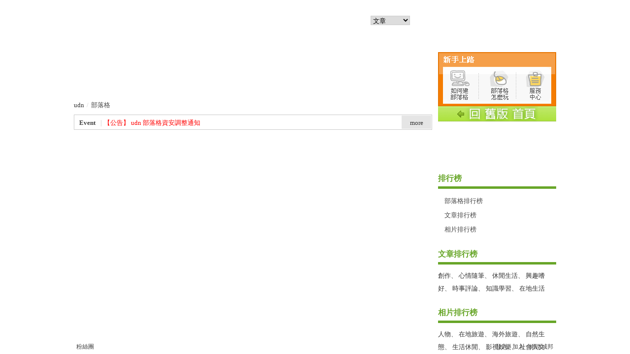

--- FILE ---
content_type: text/html;charset=UTF-8
request_url: https://blog.udn.com/
body_size: 11600
content:
<!DOCTYPE HTML PUBLIC "-//W3C//DTD HTML 4.01 Transitional//EN" "http://www.w3.org/TR/html4/loose.dtd">
<html>
<head>
<meta http-equiv="Content-Type" content="text/html; charset=utf-8">
<title>udn部落格</title>
<link href="https://g.udn.com.tw/community/img/css/ugc_2011/common.css?ts=2023060801" rel="stylesheet" type="text/css">
<script type="text/javascript" src="https://g.udn.com.tw/community/js/ugc_2011/jquery.js"></script>
<meta http-equiv="content-language" content="zh-Hant-TW">
<meta property="fb:pages"content="400995531941" />
<!-- favicon -->
<link rel="shortcut icon" type="image/x-icon" href="https://g.udn.com.tw/community/img/common_all/favicon.png" />
<link href='https://g.udn.com.tw/community/img/common_all/favicon.png' rel='icon' type='image/x-icon'/>
<!-- Begin comScore Tag -->
<script>
  var _comscore = _comscore || [];
  _comscore.push({ c1: "2", c2: "7390954" });
  (function() {
    var s = document.createElement("script"), el = document.getElementsByTagName("script")[0]; s.async = true;
    s.src = (document.location.protocol == "https:" ? "https://sb" : "http://b") + ".scorecardresearch.com/beacon.js";
    el.parentNode.insertBefore(s, el);
  })();
</script>
<noscript>
  <img src="http://b.scorecardresearch.com/p?c1=2&c2=7390954&cv=2.0&cj=1" />
</noscript>
<!-- End comScore Tag -->
<script src="https://p.udn.com.tw/upf/static/common/udn-fingerprint.umd.js?2024112501"></script>
<script>function getCookie(name) {
 var value = "; " + document.cookie;
 var parts = value.split("; " + name + "=");
 if (parts.length == 2) return parts.pop().split(";").shift();
}
var _ga = getCookie('_ga');
var _gaA = _ga.split(".");
var google_id = '';
for (i=2;i<_gaA.length;i++) google_id = google_id+_gaA[i]+'.';
var user_id = getCookie("udnland");
if (typeof user_id === 'undefined') user_id = '';
google_id = google_id.substring(0,google_id.length-1);</script><script>var cat = "[]";
cat = ['blog','blog','0,首頁','',''];
var auth_type = "未登入";
if(user_id != ""){
 auth_type = "已登入_會員";
}
window.dataLayer = window.dataLayer || [];  
dataLayer.push({
 'user_id': user_id,
 'google_id': google_id,
 'cat': cat,
 'content_tag': '',
 'auth_type': auth_type,
 'publication_date': '',
 'content_level':'',
 'ffid': JSON.parse(localStorage.getItem('UDN_FID'))?.FFID,
 'dfid': JSON.parse(localStorage.getItem('UDN_FID'))?.DFID 
});
</script><!-- Data Layer --><!-- Google Tag Manager -->
<script>(function(w,d,s,l,i){w[l]=w[l]||[];w[l].push({'gtm.start':
new Date().getTime(),event:'gtm.js'});var f=d.getElementsByTagName(s)[0],
j=d.createElement(s),dl=l!='dataLayer'?'&l='+l:'';j.async=true;j.src=
'https://www.googletagmanager.com/gtm.js?id='+i+dl;f.parentNode.insertBefore(j,f);
})(window,document,'script','dataLayer','GTM-MZ7WJTV');</script>
<!-- End Google Tag Manager -->
<script>
async function fetchData() {
  try {
    const response = await fetch('/v1/getCK.jsp');
    if (response.ok) {
      return await response.text();
    } else {
      throw new Error('Network response was not ok.');
    }
  } catch (error) {
    console.error('There was a problem with the fetch operation:', error);
  }
}

function analyCookies() {
  let cookies = document.cookie.split(';');
  let cookieList = [];

  for (let i = 0; i < cookies.length; i++) {
    let cookie = cookies[i].trim();
    let [name, value] = cookie.split('=');
    let size = cookie.length;
    cookieList.push({ name, value, size });
  }

  return cookieList;
}

function getTotalCookieSize(cookieList) {
  let totalSize = 0;

  for (let i = 0; i < cookieList.length; i++) {
    totalSize += cookieList[i].size;
  }

  return totalSize;
}

function deleteLargestCookie(cookieList) {
  let largestSize = 0;
  let largestIndex = -1;

  for (let i = 0; i < cookieList.length; i++) {
    if (cookieList[i].size > largestSize) {
      largestSize = cookieList[i].size;
      largestIndex = i;
    }
  }

  if (largestIndex !== -1) {
    document.cookie = cookieList[largestIndex].name + '=; expires=Thu, 01 Jan 1970 00:00:00 UTC; path=/; domain=udn.com;';
  }
}

(async () => {

  let cookieList = analyCookies();
  let totalSize = getTotalCookieSize(cookieList);

  if (totalSize > 7000) {
     await fetchData();   
    deleteLargestCookie(cookieList);
  }
})();

</script>
<script type="text/javascript" charset="utf-8">
	// 閒置頁面
	jQuery(document).ready(function(){
		jQuery('body,#show_box').click(function ()
		{	
			jQuery('#show_box').hide();
		});
		jQuery('body').click();
	});	

	var timeoutHandle = null;
	if( jQuery(window).width() > 749 )
	{
		idleState = false;
		idleWait = 300000; /* 5'm */
		//idleWait = 60000; /* 60's */
		jQuery(document).bind('mousemove click keydown scroll', function ()
		{	
			clearTimeout(timeoutHandle);
			timeoutHandle = setTimeout(function() {		
				jQuery( this ).show_box( '/v1/blog/idle.jsp' );				
				// ga
				_gaq.push(['_trackEvent', 'Idlepage_blog', 'popup', '']);
			}, idleWait);
		});
		jQuery("body").trigger("mousemove");
	}

	/* 居中 */
	jQuery.fn.center = function () {
		var innerHeight = 430;
		var outerWidth = 860;
		var offsetWidth = 0;
		if ( this.innerHeight() != null && this.innerHeight() > 0 ) innerHeight = this.innerHeight();		
		if ( this.outerWidth() != null && this.outerWidth() > 0 ) outerWidth = this.outerWidth();
		if ( jQuery('#container').width() > 980 && jQuery('#container').width() < 1300 ) {
			offsetWidth = (jQuery(window).width() - jQuery('#container').width()) / 4;
		}
		this.css("position","absolute");
		this.css("top", Math.max(0, ((jQuery(window).height() - innerHeight) / 2) + jQuery(window).scrollTop()) + "px");
		this.css("left", Math.max(0, ((jQuery(window).width() - outerWidth) / 2) + jQuery(window).scrollLeft() - offsetWidth ) + "px");
		return this;
	}	

	jQuery.fn.show_box = function ( url ) {
		jQuery('#show_box').stop(true, true).load( url , function() {
			jQuery('#show_box .close').click(function () {		
				jQuery('#show_box').hide();
			});
		});
		jQuery('#show_box').fadeIn();	
	}
</script></head>
<body class="index">
<a name="top"></a>
<div id="header">
	<!-- Google Tag Manager (noscript) -->
<noscript><iframe src="https://www.googletagmanager.com/ns.html?id=GTM-MZ7WJTV"
height="0" width="0" style="display:none;visibility:hidden"></iframe></noscript>
<!-- End Google Tag Manager (noscript) -->
<a id="logo_udn" href="https://udn.com/news/index" target="_top"></a>
<a id="logo" href="https://blog.udn.com" target="_top"></a>
<div id="family">
</div>

<script language="JavaScript" type="text/javascript">
<!--
function chkform() {
console.log('chkform');
	if(document.getElementById("search_kw").value == "") return;
	document.getElementById("Keywords").value = document.getElementById("search_kw").value;
	document.getElementById("sform1").submit();
}
//-->
</script> 

<div id="searchbar"><form action="https://blog.udn.com/search/search.jsp" method="get" name="sform1" id="sform1"><select name="search_type" id="search_type">
<option value="5">文章</option><option value="6">相簿</option><option value="4">部落格</option></select>
<input type="text" onMouseOver="this.focus()" id="search_kw" name="search_kw"><input id="Keywords" name="Keywords" type="hidden">
<a href="#" id="search_submit" name="search_submit" onclick="chkform()"></a></form></div>
<!-- /searchbar -->
<script type="text/JavaScript"> 
<!--
function GetCkValue( name ) {
 var dc=document.cookie;
 var prefix=name+"=";
 var begin=dc.indexOf("; "+prefix);
 if(begin==-1) begin=dc.indexOf(prefix);
 else begin+=2;
 if(begin==-1) return "";
 var end=document.cookie.indexOf(";",begin);
 if(end==-1) end=dc.length;
 return dc.substring(begin+prefix.length,end);
}
sLogin=GetCkValue("udnmember");
//-->
</script>  
        
<div id="infobar"><!--<a href="#">想去哪逛逛?</a>--></div>
<!-- /infobar -->
<SCRIPT language=JavaScript>  
<!-- 
if(sLogin==""){
    document.write('<div id="memberbar"><a href="javascript:window.location.href=\'https://member.udn.com/member/login.jsp?site=city&redirect='+encodeURIComponent(window.location.href)+'\'">會員登入</a><a href="https://member.udn.com/member/login.jsp?site=city&action=register&redirect='+encodeURIComponent(window.location.href)+'\'">註冊</a></div>');
}else{ 
    document.write('<div id="memberbar"><a href="javascript:window.location.href=\'https://member.udn.com/member/ProcessLogout?redirect='+encodeURIComponent(window.location.href)+'\'">會員登出</a><a href="https://member.udn.com/member/center.jsp">會員中心</a></div>');
}
// -->
</SCRIPT>
<!-- /memberbar --></div>
<!-- /header -->
<div id="show_box"></div>
<div id="container">
	<div id="wrapper">
		<div id="main">
		<!-- ad -->
		<div style="height:90px;">
		</div>
		<div id="nav">
			<a href="https://udn.com">udn</a><span>/</span>部落格
		</div>
		<!-- /#nav -->
<!-- Events start -->
		<style type="text/css">
body,td,th {
	font-family: "新細明體";
}
</style>
<script type="text/javascript">
	/* 自訂連結 */
	/*Example message arrays for the two demo scrollers*/		
	var pausecontent2=new Array()
	/*pausecontent2[0]='<dl><dt><a href="https://event.udn.com/bd_nba2025?utm_source=udn&utm_medium=blog&utm_campaign=bd_nba2025" target="_blank" class="panel-text"><font color="#FF0000">【活動】最後倒數！究竟誰能稱王？來預測就抽喬丹經典公仔</font></a></dt></dl>'*/
	pausecontent2[0]='<dl><dt><a href="https://blog.udn.com/webadmin/184454701" target="_blank" class="panel-text"><font color="#FF0000">【公告】 udn 部落格資安調整通知</font></a></dt></dl>'
	pausecontent2[1]='<dl><dt><a href="http://cs.udn.com/service/cate/7" target="_blank" class="panel-text"><font color="#FF0000">【公告】想要快速搬家嗎？搬家秘訣看這裡</font></a></dt></dl>'
	pausecontent2[2]='<dl><dt><a href="http://blog.udn.com/webadmin/131682565" target="_blank" class="panel-text">【公告】聯合新聞網改版上線 部落格好友快設定頻道</a></dt></dl>'
	pausecontent2[3]='<dl><dt><a href="http://blog.udn.com/webadmin/4393870" target="_blank" class="panel-text">【公告】推薦給電家族編輯，udn等你！</a></dt></dl>' 
	pausecontent2[4]='<dl><dt><a href="http://blog.udn.com/webadmin/111017614" target="_blank" class="panel-text">【公告】部落格文章列表圖 把想要顯示在列表的圖放在第一個位置</a></dt></dl>'
	/*pausecontent2[0]='<dl><dt><a href="https://udn.com/news/story/121968/5191881?blog" target="_blank" class="panel-text"><font color="#FF0000">【體驗】2021櫻花最前線！udn旅遊帶你全台賞櫻+花況即時回報，一起線上追櫻</font></a></dt></dl>'
	pausecontent2[0]='<dl><dt><a href="http://blog.udn.com/benfenplay/166884742" target="_blank" class="panel-text"><font color="#FF0000">【徵文】對你而言，什麼是「寶」？如何去尋？歡迎來稿分享你的尋寶旅程。</font></a></dt></dl>'*/
</script>

<script type="text/javascript">
/**************************************** 
顯示隱藏圖層 style_display 
****************************************/ 
function style_display_on( idx ) { 
		document.getElementById(idx).style.display="block"; 
} 

function style_display_off( idx ) { 
	 document.getElementById(idx).style.display="none"; 
}

function MM_findObj(n, d) { //v4.01
	var p,i,x;  if(!d) d=document; if((p=n.indexOf("?"))>0&&parent.frames.length) {
		d=parent.frames[n.substring(p+1)].document; n=n.substring(0,p);}
	if(!(x=d[n])&&d.all) x=d.all[n]; for (i=0;!x&&i<d.forms.length;i++) x=d.forms[i][n];
	for(i=0;!x&&d.layers&&i<d.layers.length;i++) x=MM_findObj(n,d.layers[i].document);
	if(!x && d.getElementById) x=d.getElementById(n); return x;
}

function MM_showHideLayers() { //v6.0
	var i,p,v,obj,args=MM_showHideLayers.arguments;
	for (i=0; i<(args.length-2); i+=3) if ((obj=MM_findObj(args[i]))!=null) { v=args[i+2];
		if (obj.style) { obj=obj.style; v=(v=='show')?'visible':(v=='hide')?'hidden':v; }
		obj.visibility=v; }
}

/* 以下勿動 */
/***********************************************
* Pausing up-down scroller- c Dynamic Drive (www.dynamicdrive.com)
* This notice MUST stay intact for legal use
* Visit http://www.dynamicdrive.com/ for this script and 100s more.
***********************************************/		
function pausescroller(content, divId, divClass, delay){
	this.content=content //message array content
	this.tickerid=divId //ID of ticker div to display information
	this.delay=delay //Delay between msg change, in miliseconds.
	this.mouseoverBol=0 //Boolean to indicate whether mouse is currently over scroller (and pause it if it is)
	this.hiddendivpointer=1 //index of message array for hidden div
	document.write('<div id="'+divId+'" class="'+divClass+'" style="position: relative; overflow: hidden"><div class="innerDiv" style="position: absolute; width: 100%" id="'+divId+'1">'+content[0]+'</div><div class="innerDiv" style="position: absolute; width: 100%; display: none" id="'+divId+'2">'+content[1]+'</div></div>')
	var scrollerinstance=this
	if (window.addEventListener) //run onload in DOM2 browsers
		window.addEventListener("load", function(){scrollerinstance.initialize()}, false)
	else if (window.attachEvent) //run onload in IE5.5+
		window.attachEvent("onload", function(){scrollerinstance.initialize()})
	else if (document.getElementById) //if legacy DOM browsers, just start scroller after 0.5 sec
		setTimeout(function(){scrollerinstance.initialize()}, 500)
}

// -------------------------------------------------------------------
// initialize()- Initialize scroller method.
// -Get div objects, set initial positions, start up down animation
// -------------------------------------------------------------------		
pausescroller.prototype.initialize=function(){
	this.tickerdiv=document.getElementById(this.tickerid)
	this.visiblediv=document.getElementById(this.tickerid+"1")
	this.hiddendiv=document.getElementById(this.tickerid+"2")
	this.visibledivtop=parseInt(pausescroller.getCSSpadding(this.tickerdiv))
	//set width of inner DIVs to outer DIV's width minus padding (padding assumed to be top padding x 2)
	this.visiblediv.style.width=this.hiddendiv.style.width=this.tickerdiv.offsetWidth-(this.visibledivtop*2)+"px"
	this.getinline(this.visiblediv, this.hiddendiv)
	this.hiddendiv.style.display="block"
	var scrollerinstance=this
	document.getElementById(this.tickerid).onmouseover=function(){scrollerinstance.mouseoverBol=1}
	document.getElementById(this.tickerid).onmouseout=function(){scrollerinstance.mouseoverBol=0}
	if (window.attachEvent) //Clean up loose references in IE
		window.attachEvent("onunload", function(){scrollerinstance.tickerdiv.onmouseover=scrollerinstance.tickerdiv.onmouseout=null})
	setTimeout(function(){scrollerinstance.animateup()}, this.delay)
}

// -------------------------------------------------------------------
// animateup()- Move the two inner divs of the scroller up and in sync
// -------------------------------------------------------------------		
pausescroller.prototype.animateup=function(){
	var scrollerinstance=this
	if (parseInt(this.hiddendiv.style.top)>(this.visibledivtop+5)){
		this.visiblediv.style.top=parseInt(this.visiblediv.style.top)-5+"px"
		this.hiddendiv.style.top=parseInt(this.hiddendiv.style.top)-5+"px"
		setTimeout(function(){scrollerinstance.animateup()}, 50)
	}
	else{
		this.getinline(this.hiddendiv, this.visiblediv)
		this.swapdivs()
		setTimeout(function(){scrollerinstance.setmessage()}, this.delay)
	}
}

// -------------------------------------------------------------------
// swapdivs()- Swap between which is the visible and which is the hidden div
// -------------------------------------------------------------------		
pausescroller.prototype.swapdivs=function(){
	var tempcontainer=this.visiblediv
	this.visiblediv=this.hiddendiv
	this.hiddendiv=tempcontainer
}

pausescroller.prototype.getinline=function(div1, div2){
	div1.style.top=this.visibledivtop+"px"
	div2.style.top=Math.max(div1.parentNode.offsetHeight, div1.offsetHeight)+"px"
}

// -------------------------------------------------------------------
// setmessage()- Populate the hidden div with the next message before it's visible
// -------------------------------------------------------------------		
pausescroller.prototype.setmessage=function(){
	var scrollerinstance=this
	if (this.mouseoverBol==1) //if mouse is currently over scoller, do nothing (pause it)
		setTimeout(function(){scrollerinstance.setmessage()}, 100)
	else {
		var i=this.hiddendivpointer
		var ceiling=this.content.length
		this.hiddendivpointer=(i+1>ceiling-1)? 0 : i+1
		this.hiddendiv.innerHTML=this.content[this.hiddendivpointer]
		this.animateup()
	}
}

pausescroller.getCSSpadding=function(tickerobj){ //get CSS padding value, if any
	if (tickerobj.currentStyle)
		return tickerobj.currentStyle["paddingTop"]
	else if (window.getComputedStyle) //if DOM2
		return window.getComputedStyle(tickerobj, "").getPropertyValue("padding-top")
	else
		return 0
}		
</script><div id="pscrolls">
			<style type="text/css">
body,td,th {
	font-family: "新細明體";
}
</style>
<div id="eventmore">
	<div id="event_head">Event<span>｜</span></div>
     <!--<dl>
	<dt><a href="https://event.udn.com/bd_nba2025?utm_source=udn&utm_medium=blog&utm_campaign=bd_nba2025" target="_blank" class="panel-text"><font color="#FF0000">【活動最後倒數！究竟誰能稱王？來預測就抽喬丹經典公仔</font></a></dt>
  </dl>-->
  <dl>
	<dt><a href="https://blog.udn.com/webadmin/184454701" target="_blank" class="panel-text"><font color="#FF0000">【公告】 udn 部落格資安調整通知</font></a></dt>
  </dl>
    <dl>
	<dt><a href="http://cs.udn.com/service/cate/7" target="_blank" class="panel-text"><font color="#FF0000">【公告】想要快速搬家嗎？搬家秘訣看這裡</font></a></dt>
  </dl>
  <dl>
	<dt><a href="http://blog.udn.com/webadmin/131682565" target="_blank" class="panel-text">【公告】聯合新聞網改版上線 部落格好友快設定頻道</a></dt>
  </dl>
    <dl>
    <dt><a href="http://blog.udn.com/webadmin/111017614" target="_blank" class="panel-text">【公告】部落格文章列表圖 把想要顯示在列表的圖放在第一個位置</a></dt>
	</dl>
       <dl>
    <dt><a href="http://blog.udn.com/webadmin/4393870" target="_blank" class="panel-text">【公告】推薦給電家族編輯，udn等你！</a></dt>
	</dl>
     <!--<dl>
	<dt><a href="http://mobile.udn.com/web/udn_blog.html" target="_blank" class="panel-text">【快訊】親朋好友聚會不可錯過的指南參考！</a></dt>
  </dl>
  <dl>
    <dt><a href="http://cs.udn.com/service/index" target="_blank" class="panel-text">【公告】如何使用新版部落格請先看「服務中心」</a> ．<a href="http://blog.udn.com/webadmin/7759075" target="_blank" class="panel-text">有問題請向電家族反應</a></font></dt>
  </dl>
  <dl>
	<dt><a href="http://www.facebook.com/udnugc" target="_blank" class="panel-text">【專區】接收品味好文章，歡迎按讚加入「udn網路城邦粉絲團」</a></dt>
	</dl>-->
    <a href="javascript:;" onClick="style_display_off('eventmore');MM_showHideLayers('event','','show');MM_showHideLayers('pscroller2','','show')" class="btn_close">close</a>
<!--<a href="javascript:;" onClick="style_display_off('eventmore');style_display_on('event');style_display_on('pscroller2')" class="btn_close">close</a>-->	
</div>
<div id="event">
	<div id="event_head">Event<span>｜</span></div>
	<script type="text/javascript">
		//new pausescroller(name_of_message_array, CSS_ID, CSS_classname, pause_in_miliseconds)
		new pausescroller(pausecontent2, "pscroller", "someclass", 3000)
	</script>
	<a href="javascript:;" onClick="style_display_on('eventmore');MM_showHideLayers('event','','hide');MM_showHideLayers('pscroller2','','hide')" class="btn_open">more</a>	
	<!--		<a href="javascript:;" onClick="style_display_on('eventmore');style_display_off('event');style_display_off('pscroller2')" class="btn_open">more</a>-->	
</div></div>
<!-- Events end -->
		
		<div id="main_body">
			<!--最新消息-->
			<iframe id="news_show" name="news_show" src="/v1/include/main_2011/news_show.jsp" width="728" height="348" scrolling="default" frameborder="0" marginwidth="0" marginheight="0" allowtransparency="true"></iframe>			
			<!--部落格推薦列表-->
			<iframe id="blogs_show" name="blogs_show" src="/v1/include/main_2011/blogs_show.jsp" width="728" height="268" scrolling="default" frameborder="0" marginwidth="0" marginheight="0" allowtransparency="true"></iframe>
			<!--相本推薦列表-->
			<!--<iframe id="albums_show" name="albums_show" src="/v1/include/main_2011/albums_show.jsp" width="728" height="378" scrolling="default" frameborder="0" marginwidth="0" marginheight="0" allowtransparency="true"></iframe>-->
			<!-- 優質推薦 -->
			<iframe id="recommend_show" name="recommend_show" src="/v1/include/main_2011/editor_promote_blog.jsp" width="728" height="300" scrolling="default" frameborder="0" marginwidth="0" marginheight="0" allowtransparency="true"></iframe>
		</div>
		<!-- /#main_body -->													
		</div>
		<!-- /#main -->
		
		<div id="sidebar">
			<div id="newguide">
				<img src="https://g.udn.com.tw/community/img/ugc_2011/newguide.gif" border="0" usemap="#Map">
<map name="Map">
	<area shape="rect" coords="10,29,84,105" href="https://blog.udn.com/webadmin/470188">
	<area shape="rect" coords="84,29,158,105" href="http://cs.udn.com/service/cate/1">
	<area shape="rect" coords="158,29,230,105" href="http://cs.udn.com/service/index">
</map>
<a href="http://classic-blog.udn.com" target="_blank"><img src="https://g.udn.com.tw/community/img/ugc_2011/backtoold.gif" border="0"></a></div>
			<!-- /#newguide -->
			
			<div id="ads">				
				<dl>
	<dt>
<script>
  var stxt = new Array("","");                            // 決定有幾則輪播 1/2
  var i = Math.random() * 2; i = Math.ceil(i); i--;    // 決定有幾則輪播 2/3
    stxt[0] = "<a href='https://event.udn.com/bd_rescueanimals_2025/?utm_source=udn&utm_medium=blog&utm_campaign=bd_rescueanimals_2025&utm_id=bd_rescueanimals_2025&utm_content=ad1' target='_blank'><img src='https://g.udn.com.tw/upfiles/B_WE/webadmin/PSN_PHOTO/913/f_29285913_1.jpg' width='240' height='80' border='0'></a>";
 stxt[1] ="<a href='https://www.facebook.com/udnugc' target='_blank'><img src='https://g.udn.com.tw/upfiles/B_WE/webadmin/PSN_PHOTO/662/f_23142662_1.gif' width='240' height='80' border='0'></a>"; 
    stxt[2] ="<a href='http://mobile.udn.com/mobileweb/' target='_blank'><img src='https://g.udn.com.tw/upfiles/B_AC/actadmin/PSN_PHOTO/684/f_11253684_1.gif' width='240' height='80' border='0'></a>";
   document.write(stxt[i]);
</script>
</dt></dl></div>
			<!-- /#ads -->
	
			<!-- 
			<div id="focus">
				</div>
			-->
			<!-- /#focus -->
			<div id="rank">
		
			<div id="rank_head" class="head">排行榜</div>
			<!-- /#rank_head -->
		
		  <div id="rank_body" class="body">
			<dl class="list">
			<dt><a href="https://blog.udn.com/rank/blog_rank.jsp">部落格排行榜</a></dt>
			<dt><a href="https://blog.udn.com/rank/article_rank.jsp?sort_type=p">文章排行榜</a></dt>
            <dt><a href="https://blog.udn.com/rank/photo_rank.jsp?f_sort_type=p">相片排行榜</a></dt>
			</dl>
			<div id="rank_foot" class="foot"></div>
		</div>
		<!-- /#rank -->

	<div id="article_category">
		
			<div id="article_category_head" class="head">文章排行榜</div>
			<!-- /#article_category_head -->
		
			<div id="article_category_body" class="body">
		<a href="https://blog.udn.com/rank/article_rank.jsp?sort_type=p&f_type=ua">創作</a>、
			<a href="https://blog.udn.com/rank/article_rank.jsp?sort_type=p&f_type=ub">心情隨筆</a>、
            <a href="https://blog.udn.com/rank/article_rank.jsp?sort_type=p&f_type=uc">休閒生活</a>、
             <a href="https://blog.udn.com/rank/article_rank.jsp?sort_type=p&f_type=uh">興趣嗜好</a>、
             <a href="https://blog.udn.com/rank/article_rank.jsp?sort_type=p&f_type=ud">時事評論</a>、
             <a href="https://blog.udn.com/rank/article_rank.jsp?sort_type=p&f_type=uf">知識學習</a>、
             <a href="https://blog.udn.com/rank/article_rank.jsp?sort_type=p&f_type=ug">在地生活</a>
			</div>
			<!-- /#article_category_body -->	
			
			<div id="article_category_foot" class="foot"></div>
			
		</div>
		<!-- /#photo_category -->
        <div id="photo_category">
		
			<div id="photo_category_head" class="head">相片排行榜</div>
			<!-- /#article_category_head -->
		
			<div id="photo_category_body" class="body">
	<a href="https://blog.udn.com/rank/photo_rank.jsp?f_sort_type=&f_type=pa">人物</a>、
			<a href="https://blog.udn.com/rank/photo_rank.jsp?f_sort_type=&f_type=pb">在地旅遊</a>、
            <a href="https://blog.udn.com/rank/photo_rank.jsp?f_sort_type=&f_type=pj">海外旅遊</a>、
            <a href="https://blog.udn.com/rank/photo_rank.jsp?f_sort_type=&f_type=pe">自然生態</a>、
            <a href="https://blog.udn.com/rank/photo_rank.jsp?f_sort_type=&f_type=pc">生活休閒</a>、
            <a href="https://blog.udn.com/rank/photo_rank.jsp?f_sort_type=&f_type=pd">影視娛樂</a>、
            <a href="https://blog.udn.com/rank/photo_rank.jsp?f_sort_type=&f_type=pf">社會人文</a>
			</div>
			<!-- /#photo_category -->	
			
			<div id="photo_category_foot" class="foot"></div>
			
		</div>
		<!-- /#photo_category --><div id="most">
				<div id="most_head" class="head"><a href="https://blog.udn.com/rank/article_rank.jsp?sort_type=p">最新推薦文章<span>more</span></a></div>
<!-- /#most_head -->
<div id="most_body" class="body">
	<dl class="list">
		<dt><a href="https://blog.udn.com/shiquan/185686998" title="再讀【壞學姊】">再讀【壞學姊】</a></dt>
		<dt><a href="https://blog.udn.com/ice2005/185106751" title="2023 義、德、奧紀行~~德國~~慕尼黑(München) (二)  ">2023 義、德、奧紀行~~德國...</a></dt>
		<dt><a href="https://blog.udn.com/a2163101/185661183" title="荷蘭美麗的Giethoorn羊角村">荷蘭美麗的Giethoorn羊角...</a></dt>
		<dt><a href="https://blog.udn.com/charleslin9863/185297489" title="26/02/06開幕的冬奧合辦城市-義大利科蒂納">26/02/06開幕的冬奧合辦城...</a></dt>
		<dt><a href="https://blog.udn.com/jong2020/185716827" title="冬寒梅花含苞初開 喜見綠繡眼來訪搶先嘗">冬寒梅花含苞初開 喜見綠繡眼來訪...</a></dt>
		<dt><a href="https://blog.udn.com/finlake81/185690382" title="更⋯⋯⋯功利⋯⋯的下一代">更⋯⋯⋯功利⋯⋯的下一代</a></dt>
		<dt><a href="https://blog.udn.com/cchwr131949/185697300" title="胎記  後記">胎記  後記</a></dt>
		<dt><a href="https://blog.udn.com/misshelen410540/185703053" title="男人會懷孕嗎&#xff1f;">男人會懷孕嗎&#xff1f;</a></dt>
		<dt><a href="https://blog.udn.com/sallyamen/185714000" title="憶起">憶起</a></dt>
		<dt><a href="https://blog.udn.com/J456852J/185722776" title="The Empire Strikes Back:Donroe&#xff01;">The Empire Strik...</a></dt>
		</dl>
</div>
<!-- /#most_body -->
<div id="most_foot" class="foot"></div>	</div>
			<!-- /#most -->
	
			<!--
			<div id="birth">
				</div>
			-->
			<!-- /#birth -->
			
			<div id="epaper">		
				<div id="epaper_head" class="head">電子報</div>
<!-- /#epaper_head -->
<form name="orderone" action="https://paper.udn.com/ZOPE/UDN/Subscribe/Pkg_Add" method="get" target="_blank">
<input type="text" size="10" value="請輸入e-mail訂閱" onMouseOver="this.focus()" onBlur="if(this.value=='') if(this.style.backgroundColor='#FFFFFF')this.value='請輸入e-mail訂閱'" onFocus="if(this.value.indexOf('請輸入e-mail訂閱')!=-1) if(this.style.backgroundColor='#FFFCE5')this.value=''" class="input_box" name="p_email">
<div id="epaper_body" class="body">
	<dl>
		<dt><input type="checkbox" name="p_PIA0027" value="H" checked=""><a target="_blank" href="http://paper.udn.com/UDN/Subscribe/PapersPage/papers?pname=PIA0027">網路城邦週報</a></dt>
		<dt><input type="checkbox" name="p_PIF0011" value="H" checked=""><a target="_blank" href="http://paper.udn.com/UDN/Subscribe/PapersPage/papers?pname=PIF0011">寫真生活Snap</a></dt>
		<dt><input type="checkbox" name="p_PID0028" value="H" checked=""><a target="_blank" href="http://paper.udn.com/UDN/Subscribe/PapersPage/papers?pname=PID0028">部落格名嘴</a></dt>
		<dt><input type="checkbox" name="p_PID0016" value="H" checked=""><a target="_blank" href="http://paper.udn.com/UDN/Subscribe/PapersPage/papers?pname=PIE0016">影劇大好評</a></dt>
	</dl>
	<input type="hidden" value="" size="10" name="p_passwd"><input type="hidden" value="multi" size="10" name="identity"><button type="submit"><span>訂閱</span></button>
</div>
</form>
<!-- /#epaper_body -->				
<div id="epaper_foot" class="foot"></div>	</div>
			<!-- /#epaper -->
		</div>
		<!-- /#sidebar -->		
	</div>
	<!-- /#wrapper -->	
</div>
<!-- /#container -->

<a id="gotop" href="#top"></a>
<div id="footer">
	<div id="footer_box">
	  <div id="footer_links"><a href="http://event.udn.com/AD/" target="_blank">刊登網站廣告</a>︱<a href="http://udn.com/page/topic/496" target="_blank">網站總覽</a>︱<a href="http://udn.com/page/topic/184" target="_blank">FAQ</a>‧<a href="mailto:netinn@udngroup.com">客服</a>︱<a href="http://udndata.com/udnauthority.html" target="_blank">新聞授權</a>︱<a href="https://member.udn.com/member/privacy.htm" target="_blank">服務條款</a>︱<a href="https://city.udn.com/service/doc/copyright.jsp" target="_blank">著作權</a>‧<a href="http://www.udngroup.com/members/udn_privacy" target="_blank">隱私權聲明</a>︱<a href="http://www.udngroup.com/2c/cservice/index.jsp" target="_blank">聯合報系</a>︱<a href="http://www.udngroup.com/2c/promote/orderall.jsp" target="_blank">訂報紙</a>︱<a href="http://co.udn.com/CORP/" target="_blank">關於我們</a>︱<a href="http://co.udn.com/CORP/job.html" target="_blank">招募夥伴</a></div>
		<div id="footer_copy">Copyright &copy; 2026 udn.com  All Rights Reserved.</div>
	</div>
	</div>
<!-- run by blog-seednet-02.udn.com --><link href="https://g.udn.com.tw/community/img/css/ugc_2011/toolbar.css" rel="stylesheet" type="text/css">
<script language="javascript1.2" src="/community/js/cookieSetup.js"></script>
<script>
var my_tb_display= GetCkValue('my_tb_display');
var account = GetCkValue('udnmember');
var nickname= '';
</script>
<script language="javascript" type="text/javascript">
<!--
// 選單數目
var nav_item = 6;
function nav_show(lv)
{
	if(document.getElementById(lv) && document.getElementById(lv).style.display!='block')
	{
		document.getElementById(lv).style.display='block';
	}
	for(var i=1;i<nav_item+1;i++)
	{
		if(document.getElementById("sub_" + i) && "sub_" + i != lv)
		{
			document.getElementById("sub_" + i).style.display='none';
		}
	}
}

function setfooterbar( my_tb_display ) {
	var pars = 'f_MY_TB_DISPLAY=' + my_tb_display;	
	var myAjax = new Ajax.Request(
			'/blog/manage/set_footerbar.jsp',
			{
				method: 'GET',
				parameters: pars
			});
}

-->
</script>
<script language="javascript" type="text/javascript">
<!--
//var $jq = jQuery.noConflict();
jQuery(function(){
		// FireFox
		jQuery("embed").attr("wmode", "transparent");

    // IE
    var embedTag;
    jQuery("embed").each(function(i) {
        embedTag = jQuery(this).attr("outerHTML");
        if ((embedTag != null) && (embedTag.length > 0)) {
            embedTag = embedTag.replace(/embed /gi, "embed wmode=\"transparent\" ");
            jQuery(this).attr("outerHTML", embedTag);
        }
        // This "else" was added
        else {
            jQuery(this).wrap("<div></div>");
        }
    });		
		if( navigator.platform == 'iPad' || navigator.platform == 'iPhone' || navigator.platform == 'iPod' ) { 
			jQuery("#footerbar").css("position", "static");
			jQuery("#footerbar_open").css("position", "static");
		}		
		document.getElementById('footerbar').style.display = 'block';
		var mystatus = document.getElementById('footerbar').style.display;
		if ( my_tb_display.length > 0 ) {
			document.getElementById('footerbar').style.display = my_tb_display;
			mystatus = my_tb_display;
		}
    if (mystatus == 'none') {  	
        jQuery("#footerbar").slideUp("fast"); 
        jQuery('#footerbar_open').slideDown("fast");    	
    } else {     	
        jQuery('#footerbar').slideDown("fast");
        jQuery('#footerbar_open').slideUp("fast");   	
    }		
    jQuery(".footerbar_switch").click(function(){
    		var status = document.getElementById('footerbar').style.display;   		
        if (status == 'none') {     	
            jQuery('#footerbar').slideDown("fast");
            jQuery('#footerbar_open').slideUp("fast");
            setCookie("my_tb_display","block",false,"/","","","null");
            setfooterbar('block');
        } else {
						// $('#footerbar_open_btn').attr("src",'https://g.udn.com/community/img/common_all_2007/btoolbar_openbar.gif');					
            jQuery("#footerbar").slideUp("fast"); 
            jQuery('#footerbar_open').slideDown("fast");
            setCookie("my_tb_display","none",false,"/","","","null");
            setfooterbar('none');
        }
    });
		
});
-->
</script>
<div id="footerbar_open">

	<div id="footerbar_open_center">
	<div class="footerbar_switch" style="cursor:pointer;" id="footerbar_open_btn"><img src="https://g.udn.com/community/img/common_all_2007/btoolbar_openbar.gif" border="0"></div>
	<!-- /footerbar_open_btn -->
	</div>
	<!-- /footerbar_open_center -->
	
</div>
<!-- /footerbar_open -->

<div id="footerbar" style="text-align:center">

	<div id="tb_periphery">
	
		<div id="tb_periphery_left">
		
			<div class="box">
				<a href="http://www.facebook.com/udnugc" target="_blank" title="粉絲團"><img src="https://g.udn.com/community/img/common_all_2007/btoolbar_icon_f.gif" border="0"></a>
				  <a href="http://www.facebook.com/udnugc" target="_blank" class="dfm" onMouseOver="if ( document.getElementById('sub_1').style.display != 'block' ) nav_show('sub_1')" onMouseOut="if ( document.getElementById('sub_1').style.display == 'block' ) document.getElementById('sub_1').style.display = 'none'">粉絲團</a>
					<div id="sub_1" onMouseOver="if ( document.getElementById('sub_1').style.display != 'block' ) nav_show('sub_1')" onMouseOut="if ( document.getElementById('sub_1').style.display == 'block' ) document.getElementById('sub_1').style.display = 'none'">
						<div class="fb-page" data-href="https://www.facebook.com/udnugc" data-width="535" data-height="587" data-hide-cover="false" data-show-facepile="true" data-show-posts="true" data-adapt-container-width="false"><div class="fb-xfbml-parse-ignore"><blockquote cite="https://www.facebook.com/udnugc"><a href="https://www.facebook.com/udnugc">udn部落格</a></blockquote></div></div>
					</div>
				</div>
			<script src="https://g.udn.com/bookmark/bookmark-new3.js"></script>
			<div class="tb_interval"></div>
				<div class="box"><a href="javascript:addFacebook();"><img src="https://g.udn.com/community/img/common_all_2007/btoolbar_icon_facebook.gif" title="分享至 Facebook" border="0"></a> <a href="javascript:addPlurk();"><img src="https://g.udn.com/community/img/common_all_2007/btoolbar_icon_plurk.gif" title="分享至 Plurk" border="0"></a> <a href="javascript:addTwitter();"><img src="https://g.udn.com/community/img/common_all_2007/btoolbar_icon_twitter.gif" title="分享至 Twitter" border="0"></a></div>
			</div>
		<!-- /tb_periphery_left -->


		
		<div id="tb_periphery_right">		
			<script>
	if (account.length == 0){
		document.write('	<div id="sign" class="box"><a href="javascript:window.location.href=\'https://member.udn.com/member/login.jsp?site=city&redirect='+encodeURIComponent(window.location.href)+'\'" class="alink">登入</a><a href="javascript:window.location.href=\'https://member.udn.com/member/login.jsp?site=city&action=register&redirect='+encodeURIComponent(window.location.href)+'\'" class="alink">加入</a></div>');		
		document.write('			<div class="tb_interval"></div>');
		document.write('			<div onMouseOver="nav_show(\'sub_4\')" onMouseOut="nav_show(\'navigation\')" class="box"><a href="https://blog.udn.com" class="dfm">網路城邦</a>');
		document.write('				<div id="sub_4">');
		document.write('          <table border="0" cellpadding="0" cellspacing="0" style="font:13px/160% Verdana, Arial, Helvetica, sans-serif;width:220px">');
		document.write('            <tr>');
		document.write('              <th><a href="https://blog.udn.com">部落格</a></th>');
		document.write('            </tr>');
		document.write('            <tr>');
		document.write('              <td><a href="https://blog.udn.com/webadmin">電小二</a></td>');
		document.write('            </tr>');
		document.write('            <tr>');
		document.write('              <td><a href="https://blog.udn.com/actadmin">電小E</a></td>');
		document.write('            </tr>');
		document.write('            <tr>');
		document.write('              <td><a href="https://blog.udn.com/popoadmin">電小PO</a></td>');
		document.write('            </tr>');
		document.write('          </table>');
		document.write('        </div>');
		document.write('			</div>');
  } else {
		document.write('			<div id="member_area" onMouseOver="nav_show(\'sub_5\')" onMouseOut="nav_show(\'navigation\')" class="box"><a class="dfm">Hi!</a>');
		document.write('					<div id="sub_5" onMouseOut="nav_show(\'navigation\')">');
		document.write('						<dl>');
		document.write('	            <dd><a href="javascript:window.location.href=\'https://member.udn.com/member/ProcessLogout?redirect='+encodeURIComponent(window.location.href)+'\'">登出</a></dd>');				
		document.write('	            <dd><a href="https://member.udn.com/member/center.jsp">會員中心</a></dd>');					
		document.write('	   					<dd><a href="https://blog.udn.com/manage/album/mag_post_album.jsp">上傳照片</a></dd>');
		document.write('							<dd><a href="https://blog.udn.com/manage/article/mag_post.jsp?xid=" class="noline">發表文章</a></dd>');
		document.write('						</dl>');
		document.write('					</div>');
		document.write('			</div>');
		document.write('			<div class="tb_interval"></div>');		
		document.write('			<div onMouseOver="nav_show(\'sub_6\')" class="box"><a href="https://blog.udn.com/manage/dashboard.jsp" class="dfm">我的</a>');
		document.write('				<div id="sub_6" onMouseOut="nav_show(\'navigation\')">');
		document.write('					<dl>');
		document.write('					<dd><a href="https://album.udn.com/' + account + '">我的相簿</a></dd>');
		document.write('					<dd><a href="https://blog.udn.com/' + account + '">我的部落格</a></dd>');
		document.write('					<dd><a href="https://blog.udn.com/manage/dashboard.jsp" class="noline">我的管理中心</a></dd>');
		document.write('					</dl>');
		document.write('				</div>');
		document.write('			</div>');
		document.write('			<div class="tb_interval"></div>');
		document.write('			<div onMouseOver="nav_show(\'sub_4\')" onMouseOut="nav_show(\'navigation\')" class="box"><a href="https://blog.udn.com" class="dfm">網路城邦</a>');
		document.write('        <div id="sub_4">');
		document.write('          <table border="0" cellpadding="0" cellspacing="0" style="font:13px/160% Verdana, Arial, Helvetica, sans-serif;width:220px">');
		document.write('            <tr>');
		document.write('              <th><a href="https://blog.udn.com">部落格</a></th>');
		document.write('            </tr>');
		document.write('            <tr>');
		document.write('              <td><a href="https://blog.udn.com/webadmin">電小二</a></td>');
		document.write('            </tr>');
		document.write('            <tr>');
		document.write('              <td><a href="https://blog.udn.com/actadmin">電小E</a></td>');
		document.write('            </tr>');
		document.write('            <tr>'); 
		document.write('              <td><a href="https://blog.udn.com/popoadmin">電小PO</a></td>');
		document.write('            </tr>');
		document.write('          </table>');
		document.write('        </div>');
		document.write('			</div>');
  }
</script><div class="tb_interval"></div>
						
			<div class="box footerbar_switch" style="cursor:pointer"><img src="https://g.udn.com/community/img/common_all_2007/btoolbar_closebar.gif" border="0"></div>
			
			
		</div>
		<!-- /tb_periphery_right -->
		
	</div>
	<!-- /tb_periphery -->
	
</div>
<div id="fb-root"></div>
<script>(function(d, s, id) {
  var js, fjs = d.getElementsByTagName(s)[0];
  if (d.getElementById(id)) return;
  js = d.createElement(s); js.id = id;
  js.src = "//connect.facebook.net/zh_TW/sdk.js#xfbml=1&version=v3.1&appId=373444014290";
  fjs.parentNode.insertBefore(js, fjs);
}(document, 'script', 'facebook-jssdk'));</script>
<!-- /footerbar --></body>
</html>

--- FILE ---
content_type: text/html;charset=UTF-8
request_url: https://blog.udn.com/v1/include/main_2011/blogs_show.jsp
body_size: 2209
content:
<!DOCTYPE HTML PUBLIC "-//W3C//DTD HTML 4.01 Transitional//EN" "http://www.w3.org/TR/html4/loose.dtd">
<html>
<head>
<meta http-equiv="Content-Type" content="text/html; charset=utf-8">
<title>部落格推薦列表</title>
<link href="https://g.udn.com.tw/community/img/css/ugc_2011/common.css" rel="stylesheet" type="text/css">
<script type="text/javascript" src="https://g.udn.com.tw/community/js/ugc_2011/jquery.js"></script>
<script type="text/javascript" src="https://g.udn.com.tw/community/js/ugc_2011/jquery.tools.min.js"></script>
</head>
<body>
<div id="mobile_blogs">
	<div id="mobile_blogs_button">
		<div class="mobile_blogs_header">主題好文</div>
		<div class="mobile_blogs_button">
			<dl>
			<dt><a href="/v1/include/main_2011/blogs_show.jsp?tab=leisure" target="blogs_show">休閒娛樂</a></dt>
		  	<dt><a href="/v1/include/main_2011/blogs_show.jsp?tab=media" target="blogs_show">媒體政論</a></dt>
		  	<dt class="mobile_blogs_button_on">生活家庭</dt>
		  	<dt><a href="/v1/include/main_2011/blogs_show.jsp?tab=picart" target="blogs_show">圖文創作</a></dt>
		  	</dl>
		</div>
	</div>
	<div id="mobile_blogs_frame_box">
		<script type="text/javascript">
			// 隱藏按鈕
			$(document).ready(function(){
		    $('.mobile_blogs_frame').hover(function(){
					$(".left", this).stop().animate({top:'55px', left:'0px'},{queue:false,duration:300});
		    }, function() {
		    	$(".left", this).stop().animate({top:'55px', left:'-62px'},{queue:false,duration:300});
		    });
		
		    $('.mobile_blogs_frame').hover(function(){
		    	$(".right", this).stop().animate({top:'55px', right:'0px'},{queue:false,duration:300});
		    }, function() {
		    	$(".right", this).stop().animate({top:'55px', right:'-62px'},{queue:false,duration:300});
		    });	
			});
			// 隱藏按鈕 END
			
			function mouseOverImg( imgId, imgSrc ) {
				document.getElementById("bloglist_img" + imgId).src = imgSrc;
			}	
		</script>
		
		<div class="mobile_blogs_frame">
			<div class="mobile_blogs_frame_topbtn left"><a class="prev mobile_blogs_frame_browse mobile_blogs_frame_left"></a></div>
	  	<div class="mobile_blogs_items_box" id=mobile_blogs_liat>
	    	<div class="mobile_blogs_items">
      	<!-- mobile_blogs_frame_main -->
	      	<div class="mobile_blogs_frame_main"><div class="mobile_blogs_frame_main_blogsbox">                 
	          	<div class="bloglist">                    
	            	<div class="blogname"><a href="https://blog.udn.com/blogs/kids" target="_top">大手牽小手</a></div>                    
	              <div class="bloglist_img">
	              	<img id="bloglist_imgkids" src="https://g.udn.com.tw/community/img/PSN_BLOGS/kids_def.jpg">
	              </div>
	              <!-- /.bloglist_img -->
	              <div class="bloglist_lank">
		              <dl>
		              	<dt><a href="https://blog.udn.com/h28712623/185704289" onMouseOver="mouseOverImg('kids', 'https://g.udn.com.tw/community/img/PSN_BLOGS/kids_def.jpg')" target="_top">六祖惠能的生命智慧 : 黃淑文心靈書房Podcast</a></dt>
		                <dt><a href="https://blog.udn.com/cetustar/185677531" onMouseOver="mouseOverImg('kids', 'https://g.udn.com.tw/upfiles/B_CE/cetustar/S_PSN_PHOTO/192/f_29291192_1.jpg')" target="_top">台中特色廟宇【台中天乙宮】天赦日參拜廟宇初體驗&#xff0c;主祀玉皇上帝&#xff0c;新年即將到來&#xff0c;台中補財庫安太歲廟宇推薦。</a></dt>
		                <dt><a href="https://blog.udn.com/fanciatang/185631165" onMouseOver="mouseOverImg('kids', 'https://g.udn.com.tw/community/img/PSN_BLOGS/kids_def.jpg')" target="_top">從 KPOP獵魔女團看「韓萊塢】風潮</a></dt>
		                <dt><a href="https://blog.udn.com/bokunogo/185644011" onMouseOver="mouseOverImg('kids', 'https://g.udn.com.tw/upfiles/B_BO/bokunogo/S_PSN_PHOTO/339/f_29288339_1.jpg')" target="_top">戀風草2026年寒假推薦書單&#xff08;21本&#xff09;</a></dt>
		                <dt><a href="https://blog.udn.com/bono5510/185623213" onMouseOver="mouseOverImg('kids', 'https://g.udn.com.tw/community/img/PSN_BLOGS/kids_def.jpg')" target="_top">不是完賽就是DNF的Taipei Backyard Ultra繞圈賽</a></dt>
		                <dt><a href="https://blog.udn.com/jscandy/185531300" onMouseOver="mouseOverImg('kids', 'https://g.udn.com.tw/community/img/PSN_BLOGS/kids_def.jpg')" target="_top">上報文章---【海闊天空】朝聖之旅 白沙屯媽祖、高雄三山媽祖會岡山</a></dt>
		                </dl>
	              </div>
	            <!-- /.bloglist_lank -->                      
	           	</div>
	     			</div>
	          <!-- /.mobile_blogs_frame_main_blogsbox -->		       	
	        <!-- mobile_blogs_frame_main -->
	      	<div class="mobile_blogs_frame_main_blogsbox">                 
	          	<div class="bloglist">                    
	            	<div class="blogname"><a href="https://blog.udn.com/blogs/teacher" target="_top">麻辣鮮師</a></div>                    
	              <div class="bloglist_img">
	              	<img id="bloglist_imgteacher" src="https://g.udn.com.tw/community/img/PSN_BLOGS/teacher_def.jpg">
	              </div>
	              <!-- /.bloglist_img -->
	              <div class="bloglist_lank">
		              <dl>
		              	<dt><a href="https://blog.udn.com/ccpou/185732162" onMouseOver="mouseOverImg('teacher', 'https://g.udn.com.tw/community/img/PSN_BLOGS/teacher_def.jpg')" target="_top">生活碎屑523</a></dt>
		                <dt><a href="https://blog.udn.com/h28712623/185704289" onMouseOver="mouseOverImg('teacher', 'https://g.udn.com.tw/community/img/PSN_BLOGS/teacher_def.jpg')" target="_top">六祖惠能的生命智慧 : 黃淑文心靈書房Podcast</a></dt>
		                <dt><a href="https://blog.udn.com/yccsonar/185702844" onMouseOver="mouseOverImg('teacher', 'https://g.udn.com.tw/community/img/PSN_BLOGS/teacher_def.jpg')" target="_top">作影像辨識甚麼情況比較會被罵&#xff1f;</a></dt>
		                <dt><a href="https://blog.udn.com/shiquan/185686998" onMouseOver="mouseOverImg('teacher', 'https://g.udn.com.tw/upfiles/B_SH/shiquan/S_PSN_PHOTO/449/f_29292449_1.JPG')" target="_top">再讀【壞學姊】</a></dt>
		                <dt><a href="https://blog.udn.com/yiter1968/185674717" onMouseOver="mouseOverImg('teacher', 'https://g.udn.com.tw/upfiles/B_YI/yiter1968/S_PSN_PHOTO/002/f_29291002_1.jpg')" target="_top">流行音樂讓我們擁有共同的情感記憶和出口&#xff1a;「我的流行音樂病」讀書筆記</a></dt>
		                <dt><a href="https://blog.udn.com/asunny33/185653352" onMouseOver="mouseOverImg('teacher', 'https://g.udn.com.tw/community/img/PSN_BLOGS/teacher_def.jpg')" target="_top">&#x1f332;關於理財&#xff1a;財商課&#xff0c;從生活中開始  &#xff08;作者&#xff1a;高淑芬老師&#xff09;&#x1f332;</a></dt>
		                </dl>
	              </div>
	            <!-- /.bloglist_lank -->                      
	           	</div>
	     			</div>
	          <!-- /.mobile_blogs_frame_main_blogsbox -->		       	
	        </div><!-- /.mobile_blogs_frame_main -->  		                       
		    </div>
		    <!-- /.mobile_blogs_items -->
			</div>    
		  <div class="mobile_blogs_frame_topbtn right"><a class="next mobile_blogs_frame_browse mobile_blogs_frame_right"></a></div>
		    
		  <div class="mobile_blogs_navibox">
		    <div class="navi"></div>
		  </div>
		  <script>
		    // What is $(document).ready ? See: http://flowplayer.org/tools/documentation/basics.html#document_ready
		    $(document).ready(function() {
		    // initialize scrollable together with the navigator plugin
		    	$("#mobile_blogs_liat").scrollable().navigator();	
		    });
		  </script>
		</div>
		<!-- /.mobile_blogs_frame -->
	</div>
</div>
<!-- /#mobile_blogs -->
</body>
</html>

--- FILE ---
content_type: text/html;charset=UTF-8
request_url: https://blog.udn.com/v1/include/main_2011/editor_promote_blog.jsp
body_size: 1580
content:
<!DOCTYPE HTML PUBLIC "-//W3C//DTD HTML 4.01 Transitional//EN" "http://www.w3.org/TR/html4/loose.dtd">
<html>
<head>
<meta http-equiv="Content-Type" content="text/html; charset=utf-8">
<title>優質推薦列表</title>
<link href="https://g.udn.com.tw/community/img/css/ugc_2011/common.css" rel="stylesheet" type="text/css">
<script type="text/javascript" src="https://g.udn.com.tw/community/js/ugc_2011/jquery.js"></script>
<script type="text/javascript" src="https://g.udn.com.tw/community/js/ugc_2011/jquery.tools.min.js"></script>
<script type="text/javascript">
	// 隱藏按鈕
	$(document).ready(function(){        
	  $('.mobile_recommend_frame').hover(function(){
	  	$(".left", this).stop().animate({top:'55px', left:'0px'},{queue:false,duration:300});
	  }, function() {
	  	$(".left", this).stop().animate({top:'55px', left:'-62px'},{queue:false,duration:300});
	  });		
	
	  $('.mobile_recommend_frame').hover(function(){
	  	$(".right", this).stop().animate({top:'55px', right:'0px'},{queue:false,duration:300});
	  }, function() {
	  	$(".right", this).stop().animate({top:'55px', right:'-62px'},{queue:false,duration:300});
	  });
	});
	// 隱藏按鈕 END	
</script>
</head>
<body>
<div id="mobile_recommend">
	<div id="mobile_recommend_button">
		<div class="mobile_recommend_header">優質推薦</div>
		<div class="mobile_recommend_button">
			<dl>
			  <dt class="mobile_recommend_button_on">推薦部落格</dt>
			  <dt><a href="/v1/include/main_2011/editor_promote_album.jsp" target="recommend_show">相簿達人</a></dt>
			  <!--<dt><a href="/v1/include/main_2011/editor_promote_city.jsp" target="recommend_show">推薦城市</a></dt>-->
			  <dt><a href="/v1/include/main_2011/editor_promote_new_psn.jsp" target="recommend_show">優質新人</a></dt>
			</dl>
		</div>	
	</div>
	
	<div id="mobile_recommend_frame_box">
		<div class="mobile_recommend_frame">
			<!--此處需動態套連結-->
			<div class="mobile_recommend_frame_topbtn left"><a class="mobile_recommend_frame_browse mobile_recommend_frame_left" href="/v1/include/main_2011/editor_promote_new_psn.jsp"></a></div>	    
		  <div class="mobile_recommend_frame_main">
			  <dl>
			  	<dt><a href="/cosumosu" target="_top"><img src="https://g.udn.com.tw/upfiles/B_CO/cosumosu/PSN_MAIN/f_cosumosu_2.jpg" alt="Yiro" width="60" height="60" border="0"><span>Yiro</span>享受美食也愛拍美食...喜歡拍照...是那種走在路上隨處都會看到畫面的喜歡</a></dt>
				 	<dt><a href="/BoBo89" target="_top"><img src="https://g.udn.com.tw/upfiles/B_BO/BoBo89/PSN_MAIN/f_BoBo89_2.jpg" alt="麵粉小花貓" width="60" height="60" border="0"><span>麵粉小花貓</span>工作之餘喜歡烹飪，開心之餘還是烹飪。吃吃喝喝很快樂，因此決定將快樂散播給大家</a></dt>
				 	<dt><a href="/maywang1999" target="_top"><img src="https://g.udn.com.tw/upfiles/B_MA/maywang1999/PSN_MAIN/f_maywang1999_2.jpg?20220326113301" alt="Mei-wen Wang" width="60" height="60" border="0"><span>Mei-wen Wang</span>驚喜也說不準在哪個轉角 希望修練烏煙瘴氣中的歡笑</a></dt>
				 	<dt><a href="/ccpou" target="_top"><img src="https://g.udn.com.tw/upfiles/B_CC/ccpou/PSN_MAIN/f_ccpou_2.JPG?20180916161228" alt=" 歐宗智" width="60" height="60" border="0"><span> 歐宗智</span>透過對人文的追求，我們得以超越生命的有限，用一種更開闊、更無限的方式，繼續存在</a></dt>
				 	<dt><a href="/kocj" target="_top"><img src="https://g.udn.com.tw/community/img/PSN_MAIN/f_kocj_2.jpg" alt="C J" width="60" height="60" border="0"><span>C J</span>感謝每位來到CJ格子中的舊雨新知，您的點閱是CJ為文的動力，下港阿桑定當更加努力</a></dt>
				 	<dt><a href="/rosa2010" target="_top"><img src="https://g.udn.com.tw/upfiles/B_RO/rosa2010/PSN_MAIN/f_rosa2010_2.JPG?20250725215835" alt="白桕" width="60" height="60" border="0"><span>白桕</span>以遊歷為最大志趣，喜愛用鏡頭紀錄下各種花草、昆蟲</a></dt>
				 	</dl>
		  </div>   
			<!--此處需動態套連結-->
			<div class="mobile_recommend_frame_topbtn right"><a class="mobile_recommend_frame_browse mobile_recommend_frame_right" href="/v1/include/main_2011/editor_promote_album.jsp"></a></div>
		</div>
		<!-- /.mobile_recommend_frame -->
	</div>
</div>
<!-- /#mobile_recommend -->
</body>
</html>